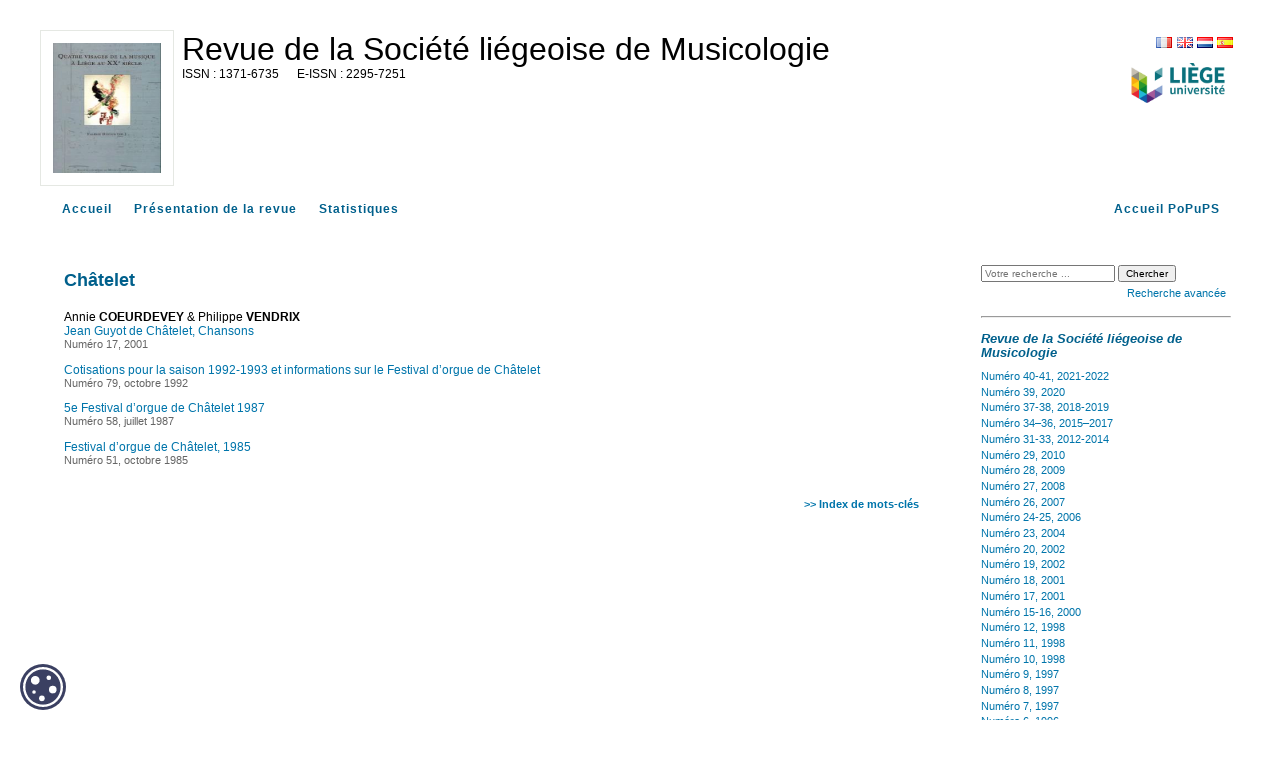

--- FILE ---
content_type: text/html; charset=UTF-8
request_url: https://popups.uliege.be/1371-6735/index.php?id=462
body_size: 4460
content:
<!DOCTYPE html>
<html xmlns="http://www.w3.org/1999/xhtml" lang="fr">
  <head>
    <link rel="icon" href="/share/images/favicon.ico" />
    <meta http-equiv="Content-Type" content="text/html; charset=utf-8" />
    <TITLE>Châtelet</TITLE>
    <meta name="GENERATOR" content="Lodel 1.0" />
    <meta name="DESCRIPTION" content="" />
    <meta name="url" content="https://popups.uliege.be/1371-6735" />
    <meta name="DC.Type" content="text" />
    <meta name="DC.Format" content="text/html" />
    <meta name="DC.Identifier" content="https://popups.uliege.be/1371-6735" />
    <meta name="DC.Source" content="https://popups.uliege.be/1371-6735" />
    <meta name="DC.Language" content="fr" />
    <meta name="DC.Rights" content="" />
    <meta name="DC.Publisher" content="" />
    <link rel="stylesheet" type="text/css" href="/share/css/jquery-ui-themes/smoothness/jquery-ui.css"  title="Ecran" media="screen"  />
    <link rel="stylesheet" type="text/css" href="css/styles_site.css" media="screen" title="Ecran" />
    <link rel="stylesheet" type="text/css" href="css/styles_revues.css"  title="Ecran" media="screen"  />
    <link rel="stylesheet" type="text/css" media="print" href="css/styles_site_print.css" />
    <link rel="stylesheet" type="text/css" media="print" href="/share/css/styles_revues_print.css" />
    <link rel="stylesheet" type="text/css" href="https://donum.uliege.be/static/css/orejime-standard.css"  title="Ecran" media="screen"  />
    <link rel="stylesheet" type="text/css" href="https://donum.uliege.be/static/css/orejime-custom.css"  title="Ecran" media="screen"  />
    <script type="text/javascript" src="/share/js/jquery-2.1.0.js"></script>
    <script type="text/javascript" src="/share/js/jquery-ui-1.10.4.custom.min.js"></script>
    <script type="text/javascript" src="js/site.js"></script>
    <script type="text/javascript" src="/share/js/popups.js"></script>    
    <script type="text/javascript" src="/share/js/highcharts.js"></script>
  </head>
  <body class="admin">        
    <div id="main" class="test"><span class="hidden">https://popups.uliege.be/1371-6735 - </span><div id="bandeau" class="noprint">  
        <div id="outils">    
          <div id="langselect"><a href="index.php?id=462&amp;lang=fr" class="fr">FR</a><a href="index.php?id=462&amp;lang=en" class="en">EN</a><a href="index.php?id=462&amp;lang=nl" class="nl">NL</a><a href="index.php?id=462&amp;lang=es" class="es">ES</a></div>    
          <div class="logo_institution">            <a href="http://www.ulg.ac.be">      <img src="/share/images/institution_ulg.png" alt="ulg" /></a>      </div>  </div>  
        <div id="logo">    <img class="small" src="https://popups.uliege.be/1371-6735/images/1371-6735.png" alt="1371-6735" />    <img class="large hidden" src="https://popups.uliege.be/1371-6735/images/1371-6735_large.png" alt="1371-6735" />  </div>  
        <div class="cartouche">  
          <p class="nomsite"><a href="index.php">Revue de la Société liégeoise de Musicologie</a></p>    
          <p class="e-issn">      <span class="ISSN">1371-6735</span>        <span class="EISSN">2295-7251</span>  </p>  
          <p class="whiteline">&nbsp;</p>                      </div>
      </div>
      <nav id="navbar" class="navbar navbar-default navbar-static-top" role="navigation">      
        <ul>        
          <li><a class="navbar-brand tabs sommaire" title="Accueil" href="index.php">Accueil</a></li>        
          <li><a class="navbar-brand tabs presentation" title="Présentation de la revue" href="index.php?page=presentation">Présentation de la revue</a></li>                                
          <li><a class="navbar-brand tabs statistique" title="Statistiques" href="index.php?page=statistics">Statistiques</a></li>        
          <li style="float: right;" ><a class="navbar-brand" title="Accueil PoPuPS" href="../index.php">Accueil PoPuPS</a></li>      </ul>    </nav>
      <div id="content" class="motsclesfr">
        <div id="inside" class="motsclesfr ">
          <ol id="ariane"  class="breadcrumb">
            <li><a href="index.php">Accueil</a></li>
          </ol>
          <h2 class="publiParente">Châtelet</h2>
          <dl class="listArticles">
            <dt class="auteur">Annie <span class="familyName" >COEURDEVEY</span> & Philippe <span class="familyName">VENDRIX</span></dt>
            <dd><a href="index.php?id=460">Jean Guyot de Châtelet, Chansons</a></dd>
            <dd class="paruDans">        <a href="index.php?id=458">Numéro 17, 2001</a></dd>
            <dt class="auteur"></dt>
            <dd><a href="index.php?id=761">Cotisations pour la saison 1992-1993 et informations sur le Festival d’orgue de Châtelet</a></dd>
            <dd class="paruDans">        <a href="index.php?id=757">Numéro 79, octobre 1992</a></dd>
            <dt class="auteur"></dt>
            <dd><a href="index.php?id=1460">5e Festival d’orgue de Châtelet 1987</a></dd>
            <dd class="paruDans">        <a href="index.php?id=1453">Numéro 58, juillet 1987</a></dd>
            <dt class="auteur"></dt>
            <dd><a href="index.php?id=1678">Festival d’orgue de Châtelet, 1985</a></dd>
            <dd class="paruDans">        <a href="index.php?id=1648">Numéro 51, octobre 1985</a></dd>
          </dl><br class="nobr" /><a href="index.php?id=1146" class="indexBack">&gt;&gt; Index de mots-clés</a></div> 
        <div id="gauche" class="noprint">      
          <div id="menu">      
            <fieldset id="recherche">        
              <form action="search.php" method="get">        
                <fieldset>            
                  <input type="text" id="query" name="query" placeholder="Votre recherche ..." value=""/>
                  <input class="searchbutton" type="submit" name="submit_s" value="Chercher" />
                  <div id="advancedSearch"><a href="#" onclick="if(document.getElementById('advanced_search').style.display=='none'){document.getElementById('advanced_search').style.display='block';} else {document.getElementById('advanced_search').style.display='none';}; return(false); "><span class="texte_petit">Recherche avancée</span></a></div>        </fieldset>        
                <div  id="advanced_search" style="display : none">          
                  <fieldset class="searchfieldset">            
                    <legend>Recherche avancée</legend>            
                    <select id="qnbresults" name="qnbresults" class="searchfields">              
                      <option value="10" >10 Résultats par page</option>              
                      <option value="20" >20 Résultats par page</option>              
                      <option value="50" >50 Résultats par page</option>              
                      <option value="100" >100 Résultats par page</option>            </select>            
                    <label for="qtype">Type :</label>            
                    <select  id="qtype" name="qtype" class="searchfields" >              
                      <option id="_462" value=""> -- Tous -- </option>              
                      <option id="textes_1114" value="1114">Editorial</option>              
                      <option id="publications_1121" value="1121">Collection</option>              
                      <option id="fichiers_1125" value="1125">Image</option>              
                      <option id="textessimples_1131" value="1131">Billet</option>              
                      <option id="textes_1115" value="1115">Article</option>              
                      <option id="textessimples_1127" value="1127">Commentaire du document</option>              
                      <option id="fichiers_1128" value="1128">Image placée en annexe</option>              
                      <option id="textes_1116" value="1116">Annonce et actualité</option>              
                      <option id="publications_1122" value="1122">Numéro de revue</option>              
                      <option id="fichiers_1136" value="1136">Vidéo</option>              
                      <option id="fichiers_1138" value="1138">Vidéo placée en annexe</option>              
                      <option id="textes_1117" value="1117">Compte-rendu</option>              
                      <option id="publications_1123" value="1123">Rubrique</option>              
                      <option id="fichiers_1137" value="1137">Document sonore</option>              
                      <option id="textes_1118" value="1118">Note de lecture</option>              
                      <option id="publications_1124" value="1124">Sous-partie</option>              
                      <option id="fichiers_1140" value="1140">Document sonore placé en annexe</option>              
                      <option id="textes_1119" value="1119">Informations pratiques</option>              
                      <option id="publications_1132" value="1132">Annuaire de sites</option>              
                      <option id="fichiers_1139" value="1139">Fichier placé en annexe</option>              
                      <option id="textes_1120" value="1120">Chronique</option>              
                      <option id="publications_1133" value="1133">Équipe</option>              
                      <option id="publications_1134" value="1134">Médiathèque</option>              
                      <option id="liens_1126" value="1126">Notice de site</option>              
                      <option id="liens_1129" value="1129">Lien placé en annexe</option>              
                      <option id="individus_1130" value="1130">Notice biographique de membre</option>              
                      <option id="liens_1135" value="1135">Flux de syndication</option>              
                      <option id="fichiers_1142" value="1142">Image d'accroche</option>              
                      <option id="publications_1143" value="1143">Rubrique (d'annuaire de site)</option>              
                      <option id="publications_1144" value="1144">Rubrique (de médiathèque)</option>              
                      <option id="publications_1145" value="1145">Rubrique (d'équipe)</option>              
                      <option id="publications_1141" value="1141">Rubrique (d'actualités)</option>            </select>            
                    <label for="qfield">Champ : </label>            
                    <select id="qfield" name="qfield" class="searchfields">              
                      <option value=""> -- Tous --</option>              
                      <option value="DC.Title" >Titre</option>              
                      <option value="DC.Description" >Description</option>              
                      <option value="DC.Format" >Format</option>              
                      <option value="DC.Source" >Source</option>              
                      <option value="DC.Language" >Langue</option>              
                      <option value="DC.Coverage" >Couverture</option>              
                      <option value="DC.Rights" >Copyrights</option>            </select>          </fieldset>        </div>      </form>  </fieldset>        
            <hr />
            <h3><em>Revue de la Société liégeoise de Musicologie</em></h3>            
            <ul id="ul-0" class="publisMenu list-group-item">        
              <li><a href="index.php?id=2904">Numéro 40-41, 2021-2022</a></li>      
              <li><a href="index.php?id=2897">Numéro 39, 2020</a></li>      
              <li><a href="index.php?id=2849">Numéro 37-38, 2018-2019</a></li>      
              <li><a href="index.php?id=1285">Numéro 34–36, 2015–2017</a></li>      
              <li><a href="index.php?id=2869">Numéro 31-33, 2012-2014</a></li>      
              <li><a href="index.php?id=1268">Numéro 29, 2010</a></li>      
              <li><a href="index.php?id=1243">Numéro 28, 2009</a></li>      
              <li><a href="index.php?id=1212">Numéro 27, 2008</a></li>      
              <li><a href="index.php?id=1184">Numéro 26, 2007</a></li>      
              <li><a href="index.php?id=520">Numéro 24-25, 2006</a></li>      
              <li><a href="index.php?id=495">Numéro 23, 2004</a></li>      
              <li><a href="index.php?id=485">Numéro 20, 2002</a></li>      
              <li><a href="index.php?id=473">Numéro 19, 2002</a></li>      
              <li><a href="index.php?id=465">Numéro 18, 2001</a></li>      
              <li><a href="index.php?id=458">Numéro 17, 2001</a></li>      
              <li><a href="index.php?id=452">Numéro 15-16, 2000</a></li>      
              <li><a href="index.php?id=436">Numéro 12, 1998</a></li>      
              <li><a href="index.php?id=423">Numéro 11, 1998</a></li>      
              <li><a href="index.php?id=406">Numéro 10, 1998</a></li>      
              <li><a href="index.php?id=400">Numéro 9, 1997</a></li>      
              <li><a href="index.php?id=394">Numéro 8, 1997</a></li>      
              <li><a href="index.php?id=384">Numéro 7, 1997</a></li>      
              <li><a href="index.php?id=367">Numéro 6, 1996</a></li>      
              <li><a href="index.php?id=342">Numéro 5, 1996</a></li>      
              <li><a href="index.php?id=323">Numéro 4, 1996</a></li>      
              <li><a href="index.php?id=293">Numéro 3, 1995</a></li>      
              <li><a href="index.php?id=267">Numéro 2, 1995</a></li>      
              <li><a href="index.php?id=247">Numéro 1, 1995</a></li>      
              <li><a href="index.php?id=526">Numéro 87, décembre 1994</a></li>      
              <li><a href="index.php?id=542">Numéro 86, septembre 1994</a></li>      
              <li><a href="index.php?id=585">Numéro 85, avril 1994</a></li>      
              <li><a href="index.php?id=613">Numéro 84, janvier 1994</a></li>      
              <li><a href="index.php?id=653">Numéro 83, octobre 1993</a></li>      
              <li><a href="index.php?id=690">Numéro 82, juillet 1993</a></li>      
              <li><a href="index.php?id=705">Numéro 81, avril 1993</a></li>      
              <li><a href="index.php?id=735">Numéro 80, janvier 1993</a></li>      
              <li><a href="index.php?id=757">Numéro 79, octobre 1992</a></li>      
              <li><a href="index.php?id=783">Numéro 78, juillet 1992</a></li>      
              <li><a href="index.php?id=817">Numéro 77, avril 1992</a></li>      
              <li><a href="index.php?id=845">Numéro 76, janvier 1992</a></li>      
              <li><a href="index.php?id=2846">Numéro 75, octobre 1991</a></li>      
              <li><a href="index.php?id=862">Numéro 74, juillet 1991</a></li>      
              <li><a href="index.php?id=879">Numéro 73, avril 1991</a></li>      
              <li><a href="index.php?id=901">Numéro 72, janvier 1991</a></li>      
              <li><a href="index.php?id=2825">Numéro 71, octobre 1990</a></li>      
              <li><a href="index.php?id=939">Numéro 70, juillet 1990</a></li>      
              <li><a href="index.php?id=956">Numéro 69, avril 1990</a></li>      
              <li><a href="index.php?id=979">Numéro 68, janvier 1990</a></li>      
              <li><a href="index.php?id=1006">Numéro 67, octobre 1989</a></li>      
              <li><a href="index.php?id=1034">Numéro 66, juillet 1989</a></li>      
              <li><a href="index.php?id=1065">Numéro 65, avril 1989</a></li>      
              <li><a href="index.php?id=1297">Numéro 64, janvier 1989</a></li>      
              <li><a href="index.php?id=1299">Numéro 63, octobre 1988</a></li>      
              <li><a href="index.php?id=1361">Numéro 62, juillet 1988</a></li>      
              <li><a href="index.php?id=1378">Numéro 61, avril 1988</a></li>      
              <li><a href="index.php?id=1401">Numéro 60, janvier 1988</a></li>      
              <li><a href="index.php?id=1424">Numéro 59, octobre 1987</a></li>      
              <li><a href="index.php?id=1453">Numéro 58, juillet 1987</a></li>      
              <li><a href="index.php?id=1475">Numéro 57, avril 1987</a></li>      
              <li><a href="index.php?id=1510">Numéro 56, janvier 1987</a></li>      
              <li><a href="index.php?id=1534">Numéro 55, octobre 1986</a></li>      
              <li><a href="index.php?id=1574">Numéro 54, juillet 1986</a></li>      
              <li><a href="index.php?id=1598">Numéro 53, avril 1986</a></li>      
              <li><a href="index.php?id=1629">Numéro 52, janvier 1986</a></li>      
              <li><a href="index.php?id=1648">Numéro 51, octobre 1985</a></li>      
              <li><a href="index.php?id=1689">Numéro 50, juillet 1985</a></li>      
              <li><a href="index.php?id=2836">75e anniversaire de la Société, avril 1985</a></li>      
              <li><a href="index.php?id=1708">Numéro 49, avril 1985</a></li>      
              <li><a href="index.php?id=1725">Numéro 48, janvier 1985</a></li>      
              <li><a href="index.php?id=1751">Numéro 47, octobre 1984</a></li>      
              <li><a href="index.php?id=1771">Numéro 46, juillet 1984</a></li>      
              <li><a href="index.php?id=1807">Numéro 45, avril 1984</a></li>      
              <li><a href="index.php?id=1826">Numéro 44, janvier 1984</a></li>      
              <li><a href="index.php?id=1862">Numéro 43, octobre 1983</a></li>      
              <li><a href="index.php?id=1877">Numéro 42, juillet 1983</a></li>      
              <li><a href="index.php?id=1907">Numéro 41, avril 1983</a></li>      
              <li><a href="index.php?id=1936">Numéro 40, janvier 1983</a></li>      
              <li><a href="index.php?id=1967">Numéro 39, octobre 1982</a></li>      
              <li><a href="index.php?id=2822">Numéros 37-38bis, juillet 1982</a></li>      
              <li><a href="index.php?id=2007">Numéro 38, juillet 1982</a></li>      
              <li><a href="index.php?id=2027">Numéro 37, avril 1982</a></li>      
              <li><a href="index.php?id=2061">Numéro 36, janvier 1982</a></li>      
              <li><a href="index.php?id=2082">Numéro 35, octobre 1981</a></li>      
              <li><a href="index.php?id=2102">Numéro 34, juillet 1981</a></li>      
              <li><a href="index.php?id=2123">Numéro 33, avril 1981</a></li>      
              <li><a href="index.php?id=2145">Numéro 32, janvier 1981</a></li>      
              <li><a href="index.php?id=2178">Numéro 31, octobre 1980</a></li>      
              <li><a href="index.php?id=2190">Numéro 30, juin 1980</a></li>      
              <li><a href="index.php?id=2208">Numéro 29, avril 1980</a></li>      
              <li><a href="index.php?id=2228">Numéro 28, janvier 1980</a></li>      
              <li><a href="index.php?id=2248">Numéro 27, octobre 1979</a></li>      
              <li><a href="index.php?id=2295">Numéro 26, juin 1979</a></li>      
              <li><a href="index.php?id=2309">Numéro 25, mars 1979</a></li>      
              <li><a href="index.php?id=2331">Numéro 24, janvier 1979</a></li>      
              <li><a href="index.php?id=2351">Numéro 23, octobre 1978</a></li>      
              <li><a href="index.php?id=2386">Numéro 22, juin 1978</a></li>      
              <li><a href="index.php?id=2423">Numéro 21, mars 1978</a></li>      
              <li><a href="index.php?id=2441">Numéro 20, janvier 1978</a></li>      
              <li><a href="index.php?id=2461">Numéro 19, juillet 1977</a></li>      
              <li><a href="index.php?id=2476">Numéro 18, mai 1977</a></li>      
              <li><a href="index.php?id=2489">Numéro 17, février 1977</a></li>      
              <li><a href="index.php?id=2508">Numéro 16, décembre 1976</a></li>      
              <li><a href="index.php?id=2533">Numéro 15, juin 1976</a></li>      
              <li><a href="index.php?id=2557">Numéro 14, avril 1976</a></li>      
              <li><a href="index.php?id=2572">Numéro 13, janvier 1976</a></li>      
              <li><a href="index.php?id=2599">Numéro 12, octobre 1975</a></li>      
              <li><a href="index.php?id=2617">Numéro 11, avril 1975</a></li>      
              <li><a href="index.php?id=2639">Numéro 10, janvier 1975</a></li>      
              <li><a href="index.php?id=2664">Numéro 9, décembre 1974</a></li>      
              <li><a href="index.php?id=2687">Numéro 8, mars 1974</a></li>      
              <li><a href="index.php?id=2710">Numéro 7, janvier 1974</a></li>      
              <li><a href="index.php?id=2724">Numéro 6, novembre 1973</a></li>      
              <li><a href="index.php?id=2748">Numéro 5, mai 1973</a></li>      
              <li><a href="index.php?id=2771">Numéro 4, mai 1973</a></li>      
              <li><a href="index.php?id=2778">Numéro 3, mars 1973</a></li>      
              <li><a href="index.php?id=2791">Numéro 2, janvier 1973</a></li>      
              <li><a href="index.php?id=2810">Numéro 1, septembre 1972</a></li>  </ul>        
            <hr />
            <h3>Index</h3>      
            <ul class="index">      
              <li>  <a href="index.php?id=1154">    Auteurs  </a></li>      
              <li>  <a href="index.php?id=1156">        </a></li>      
              <li><a href="index.php?id=1146">mots-clés</a></li>    </ul>        
            <hr />
            <ul>      
              <li><a class="rss" href="index.php?page=backend&amp;format=rssdocuments">Flux RSS</a></li>    </ul>  <a href="index.php?page=map" class="map">    <strong>Plan du site</strong>  </a>  </div>
        </div>
        <div id="footer">
          <p>Le portail <a href="/">PoPuPS</a> est une réalisation des <a href="http://lib.ulg.ac.be/"> bibliothèques</a> de l'Université de Liège.</p>  
          <p> <a href="http://lodel.org">propulsé par Lodel</a> | <a href="lodel/">accès réservé</a></p>  </div>    
        <div id="cookie-badge"><img src="https://donum.uliege.be/static/img/cookies.svg" alt="cookies"></div>                
        <script src="https://donum.uliege.be/static/js/orejime-standard-fr.js"></script>    
        <script src="/share/cookies/orejime-custom-fr.js"></script>    <!-- Matomo Tag Manager -->    
        <template data-purpose="matomo-tag-manager">        
          <script>            var _mtm = window._mtm = window._mtm || [];
            _mtm.push({'mtm.startTime': (new Date().getTime()), 'event': 'mtm.Start'});
            var d=document, g=d.createElement('script'), s=d.getElementsByTagName('script')[0];
            g.async=true; g.src='https://matomo-prod03.segi.ulg.ac.be/js/container_khpKe6N5.js'; s.parentNode.insertBefore(g,s);
        </script>    </template>    <!-- End Matomo Tag Manager --></div> </div></div]--></body>
</html>